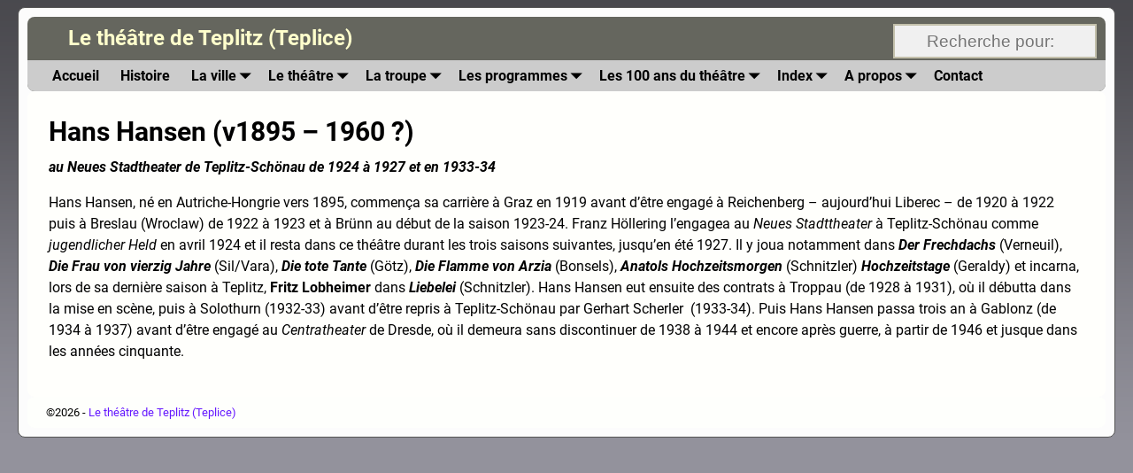

--- FILE ---
content_type: text/css
request_url: https://teplitz-theatre.net/wp-content/tablepress-combined.min.css?ver=202
body_size: 46775
content:
.tablepress{--text-color:#111;--head-text-color:var(--text-color);--head-bg-color:#d9edf7;--odd-text-color:var(--text-color);--odd-bg-color:#fff;--even-text-color:var(--text-color);--even-bg-color:#f9f9f9;--hover-text-color:var(--text-color);--hover-bg-color:#f3f3f3;--border-color:#ddd;--padding:0.5rem;border:none;border-collapse:collapse;border-spacing:0;clear:both;margin:0 auto 1rem;table-layout:auto;width:100%}.tablepress>:not(caption)>*>*{background:none;border:none;box-sizing:border-box;float:none!important;padding:var(--padding);text-align:left;vertical-align:top}.tablepress>:where(thead)+tbody>:where(:not(.child))>*,.tablepress>tbody>*~:where(:not(.child))>*,.tablepress>tfoot>:where(:first-child)>*{border-top:1px solid var(--border-color)}.tablepress>:where(thead,tfoot)>tr>*{background-color:var(--head-bg-color);color:var(--head-text-color);font-weight:700;vertical-align:middle;word-break:normal}.tablepress>:where(tbody)>tr>*{color:var(--text-color)}.tablepress>:where(tbody.row-striping)>:nth-child(odd of :where(:not(.child,.dtrg-group)))+:where(.child)>*,.tablepress>:where(tbody.row-striping)>:nth-child(odd of :where(:not(.child,.dtrg-group)))>*{background-color:var(--odd-bg-color);color:var(--odd-text-color)}.tablepress>:where(tbody.row-striping)>:nth-child(even of :where(:not(.child,.dtrg-group)))+:where(.child)>*,.tablepress>:where(tbody.row-striping)>:nth-child(even of :where(:not(.child,.dtrg-group)))>*{background-color:var(--even-bg-color);color:var(--even-text-color)}.tablepress>.row-hover>tr{content-visibility:auto}.tablepress>.row-hover>tr:has(+.child:hover)>*,.tablepress>.row-hover>tr:hover+:where(.child)>*,.tablepress>.row-hover>tr:where(:not(.dtrg-group)):hover>*{background-color:var(--hover-bg-color);color:var(--hover-text-color)}.tablepress img{border:none;margin:0;max-width:none;padding:0}.tablepress-table-description{clear:both;display:block}.dt-scroll{width:100%}.dt-scroll .tablepress{width:100%!important}div.dt-scroll-body tfoot tr,div.dt-scroll-body thead tr{height:0}div.dt-scroll-body tfoot tr td,div.dt-scroll-body tfoot tr th,div.dt-scroll-body thead tr td,div.dt-scroll-body thead tr th{border-bottom-width:0!important;border-top-width:0!important;height:0!important;padding-bottom:0!important;padding-top:0!important}div.dt-scroll-body tfoot tr td div.dt-scroll-sizing,div.dt-scroll-body tfoot tr th div.dt-scroll-sizing,div.dt-scroll-body thead tr td div.dt-scroll-sizing,div.dt-scroll-body thead tr th div.dt-scroll-sizing{height:0!important;overflow:hidden!important}div.dt-scroll-body>table.dataTable>thead>tr>td,div.dt-scroll-body>table.dataTable>thead>tr>th{overflow:hidden}.tablepress{--head-active-bg-color:#049cdb;--head-active-text-color:var(--head-text-color);--head-sort-arrow-color:var(--head-active-text-color)}.tablepress thead th:active{outline:none}.tablepress thead .dt-orderable-asc .dt-column-order:before,.tablepress thead .dt-ordering-asc .dt-column-order:before{bottom:50%;content:"\25b2"/"";display:block;position:absolute}.tablepress thead .dt-orderable-desc .dt-column-order:after,.tablepress thead .dt-ordering-desc .dt-column-order:after{content:"\25bc"/"";display:block;position:absolute;top:50%}.tablepress thead .dt-orderable-asc .dt-column-order,.tablepress thead .dt-orderable-desc .dt-column-order,.tablepress thead .dt-ordering-asc .dt-column-order,.tablepress thead .dt-ordering-desc .dt-column-order{color:var(--head-sort-arrow-color);font-family:system-ui,-apple-system,Segoe UI,Roboto,Helvetica Neue,Noto Sans,Liberation Sans,Arial,sans-serif!important;font-size:14px;height:24px;line-height:12px;position:relative;width:12px}.tablepress thead .dt-orderable-asc .dt-column-order:after,.tablepress thead .dt-orderable-asc .dt-column-order:before,.tablepress thead .dt-orderable-desc .dt-column-order:after,.tablepress thead .dt-orderable-desc .dt-column-order:before,.tablepress thead .dt-ordering-asc .dt-column-order:after,.tablepress thead .dt-ordering-asc .dt-column-order:before,.tablepress thead .dt-ordering-desc .dt-column-order:after,.tablepress thead .dt-ordering-desc .dt-column-order:before{opacity:.2}.tablepress thead .dt-orderable-asc,.tablepress thead .dt-orderable-desc{cursor:pointer;outline-offset:-2px}.tablepress thead .dt-orderable-asc:hover,.tablepress thead .dt-orderable-desc:hover,.tablepress thead .dt-ordering-asc,.tablepress thead .dt-ordering-desc{background-color:var(--head-active-bg-color);color:var(--head-active-text-color)}.tablepress thead .dt-ordering-asc .dt-column-order:before,.tablepress thead .dt-ordering-desc .dt-column-order:after{opacity:.8}.tablepress tfoot>tr>* .dt-column-footer,.tablepress tfoot>tr>* .dt-column-header,.tablepress thead>tr>* .dt-column-footer,.tablepress thead>tr>* .dt-column-header{align-items:center;display:flex;gap:4px;justify-content:space-between}.tablepress tfoot>tr>* .dt-column-footer .dt-column-title,.tablepress tfoot>tr>* .dt-column-header .dt-column-title,.tablepress thead>tr>* .dt-column-footer .dt-column-title,.tablepress thead>tr>* .dt-column-header .dt-column-title{flex-grow:1}.tablepress tfoot>tr>* .dt-column-footer .dt-column-title:empty,.tablepress tfoot>tr>* .dt-column-header .dt-column-title:empty,.tablepress thead>tr>* .dt-column-footer .dt-column-title:empty,.tablepress thead>tr>* .dt-column-header .dt-column-title:empty{display:none}.tablepress:where(.auto-type-alignment) .dt-right,.tablepress:where(.auto-type-alignment) .dt-type-date,.tablepress:where(.auto-type-alignment) .dt-type-numeric{text-align:right}.tablepress:where(.auto-type-alignment) .dt-right .dt-column-footer,.tablepress:where(.auto-type-alignment) .dt-right .dt-column-header,.tablepress:where(.auto-type-alignment) .dt-type-date .dt-column-footer,.tablepress:where(.auto-type-alignment) .dt-type-date .dt-column-header,.tablepress:where(.auto-type-alignment) .dt-type-numeric .dt-column-footer,.tablepress:where(.auto-type-alignment) .dt-type-numeric .dt-column-header{flex-direction:row-reverse}.dt-container{clear:both;margin-bottom:1rem;position:relative}.dt-container .tablepress{margin-bottom:0}.dt-container .tablepress tfoot:empty{display:none}.dt-container .dt-layout-row{display:flex;flex-direction:row;flex-wrap:wrap;justify-content:space-between}.dt-container .dt-layout-row.dt-layout-table .dt-layout-cell{display:block;width:100%}.dt-container .dt-layout-cell{display:flex;flex-direction:row;flex-wrap:wrap;gap:1em;padding:5px 0}.dt-container .dt-layout-cell.dt-layout-full{align-items:center;justify-content:space-between;width:100%}.dt-container .dt-layout-cell.dt-layout-full>:only-child{margin:auto}.dt-container .dt-layout-cell.dt-layout-start{align-items:center;justify-content:flex-start;margin-right:auto}.dt-container .dt-layout-cell.dt-layout-end{align-items:center;justify-content:flex-end;margin-left:auto}.dt-container .dt-layout-cell:empty{display:none}.dt-container .dt-input,.dt-container label{display:inline;width:auto}.dt-container .dt-input{font-size:inherit;padding:5px}.dt-container .dt-length,.dt-container .dt-search{align-items:center;display:flex;flex-wrap:wrap;gap:5px;justify-content:center}.dt-container .dt-paging .dt-paging-button{background:#0000;border:1px solid #0000;border-radius:2px;box-sizing:border-box;color:inherit!important;cursor:pointer;display:inline-block;font-size:1em;height:32px;margin-left:2px;min-width:32px;padding:0 5px;text-align:center;text-decoration:none!important;vertical-align:middle}.dt-container .dt-paging .dt-paging-button.current,.dt-container .dt-paging .dt-paging-button:hover{border:1px solid #111}.dt-container .dt-paging .dt-paging-button.disabled,.dt-container .dt-paging .dt-paging-button.disabled:active,.dt-container .dt-paging .dt-paging-button.disabled:hover{border:1px solid #0000;color:#0000004d!important;cursor:default;outline:none}.dt-container .dt-paging>.dt-paging-button:first-child{margin-left:0}.dt-container .dt-paging .ellipsis{padding:0 1em}@media screen and (max-width:767px){.dt-container .dt-layout-row{flex-direction:column}.dt-container .dt-layout-cell{flex-direction:column;padding:.5em 0}}
.tablepress thead th,.tablepress tfoot th{background-color:#D6D6D6}.tablepress,.tablepress tr,.tablepress tbody td,.tablepress thead th,.tablepress tfoot th{border:1px solid #ccc}.tablepress-id-105 .column-1{width:300px}.tablepress-id-103 td{font-family:Verdana,Arial,sans-serif;font-size:.8em}.tablepress-id-103 .column-2{font-weight:700}.tablepress-id-103 .row-3 .column-2{font-weight:700;font-style:italic}.tablepress-id-103 .row-5 .column-2{font-weight:700;font-style:italic}.tablepress-id-103 .row-13 .column-2{font-weight:700;font-style:italic}.tablepress-id-103 .row-20 .column-2{font-weight:700;font-style:italic}.tablepress-id-103 .row-34 .column-2{font-weight:700;font-style:italic}.tablepress-id-103 .row-43 .column-2{font-weight:700;font-style:italic}.tablepress-id-103 .row-47 .column-2{font-weight:700;font-style:italic}.tablepress-id-103 .row-50 .column-2{font-weight:700;font-style:italic}.tablepress-id-103 .row-55 .column-2{font-weight:700;font-style:italic}.tablepress-id-103 .row-65 .column-2{font-weight:700;font-style:italic}.tablepress-id-103 .row-85 .column-2{font-weight:700;font-style:italic}.tablepress-id-103 .row-89 .column-2{font-weight:700;font-style:italic}.tablepress-id-103 .row-109 .column-2{font-weight:700;font-style:italic}.tablepress-id-103 .row-111 .column-2{font-weight:700;font-style:italic}.tablepress-id-103 .row-130 .column-2{font-weight:700;font-style:italic}.tablepress-id-103 .row-134 .column-2{font-weight:700;font-style:italic}.tablepress-id-103 .row-137 .column-2{font-weight:700;font-style:italic}.tablepress-id-103 .row-169 .column-2{font-weight:700;font-style:italic}.tablepress-id-103 .row-178 .column-2{font-weight:700;font-style:italic}.tablepress-id-103 .row-182 .column-2{font-weight:700;font-style:italic}.tablepress-id-103 .row-183 .column-2{font-weight:700;font-style:italic}.tablepress-id-103 .row-185 .column-2{font-weight:700;font-style:italic}.tablepress-id-103 .row-197 .column-2{font-weight:700;font-style:italic}.tablepress-id-103 .row-198 .column-2{font-weight:700;font-style:italic}.tablepress-id-103 .row-222.column-2{font-weight:700;font-style:italic}.tablepress-id-103 .row-225 .column-2{font-weight:700;font-style:italic}.tablepress-id-103 .row-227 .column-2{font-weight:700;font-style:italic}.tablepress-id-103 .row-230 .column-2{font-weight:700;font-style:italic}.tablepress-id-103 .row-233 .column-2{font-weight:700;font-style:italic}.tablepress-id-103 .row-237 .column-2{font-weight:700;font-style:italic}.tablepress-id-103 .row-241 .column-2{font-weight:700;font-style:italic}.tablepress-id-103 .row-255 .column-2{font-weight:700;font-style:italic}.tablepress-id-103 .row-261 .column-2{font-weight:700;font-style:italic}.tablepress-id-103 .row-273 .column-2{font-weight:700;font-style:italic}.tablepress-id-103 .row-298 .column-2{font-weight:700;font-style:italic}.tablepress-id-103 .row-331 .column-2{font-weight:700;font-style:italic}.tablepress-id-103 .row-340 .column-2{font-weight:700;font-style:italic}.tablepress-id-103 .row-352 .column-2{font-weight:700;font-style:italic}.tablepress-id-103 .row-353 .column-2{font-weight:700;font-style:italic}.tablepress-id-103 .row-369 .column-2{font-weight:700;font-style:italic}.tablepress-id-103 .row-372 .column-2{font-weight:700;font-style:italic}.tablepress-id-103 .row-401 .column-2{font-weight:700;font-style:italic}.tablepress-id-103 .row-434 .column-2{font-weight:700;font-style:italic}.tablepress-id-103 .row-440 .column-2{font-weight:700;font-style:italic}.tablepress-id-103 .row-464 .column-2{font-weight:700;font-style:italic}.tablepress-id-103 .row-473 .column-2{font-weight:700;font-style:italic}.tablepress-id-103 .row-477 .column-2{font-weight:700;font-style:italic}.tablepress-id-103 .row-482 .column-2{font-weight:700;font-style:italic}.tablepress-id-103 .row-483 .column-2{font-weight:700;font-style:italic}.tablepress-id-103 .row-499 .column-2{font-weight:700;font-style:italic}.tablepress-id-103 .row-508 .column-2{font-weight:700;font-style:italic}.tablepress-id-103 .row-524 .column-2{font-weight:700;font-style:italic}.tablepress-id-103 .row-539 .column-2{font-weight:700;font-style:italic}.tablepress-id-103 .row-552 .column-2{font-weight:700;font-style:italic}.tablepress-id-103 .row-556 .column-2{font-weight:700;font-style:italic}.tablepress-id-103 .row-570 .column-2{font-weight:700;font-style:italic}.tablepress-id-103 .row-591 .column-2{font-weight:700;font-style:italic}.tablepress-id-103 .row-593 .column-2{font-weight:700;font-style:italic}.tablepress-id-103 .row-600 .column-2{font-weight:700;font-style:italic}.tablepress-id-103 .row-633 .column-2{font-weight:700;font-style:italic}.tablepress-id-103 .row-641 .column-2{font-weight:700;font-style:italic}.tablepress-id-103 .row-643 .column-2{font-weight:700;font-style:italic}.tablepress-id-103 .row-647 .column-2{font-weight:700;font-style:italic}.tablepress-id-103 .row-648 .column-2{font-weight:700;font-style:italic}.tablepress-id-103 .row-679 .column-2{font-weight:700;font-style:italic}.tablepress-id-103 .row-685 .column-2{font-weight:700;font-style:italic}.tablepress-id-103 .row-697 .column-2{font-weight:700;font-style:italic}.tablepress-id-103 .row-700 .column-2{font-weight:700;font-style:italic}.tablepress-id-103 .row-704 .column-2{font-weight:700;font-style:italic}.tablepress-id-103 .row-724 .column-2{font-weight:700;font-style:italic}.tablepress-id-103 .row-725 .column-2{font-weight:700;font-style:italic}.tablepress-id-103 .row-734 .column-2{font-weight:700;font-style:italic}.tablepress-id-103 .row-735 .column-2{font-weight:700;font-style:italic}.tablepress-id-103 .row-738 .column-2{font-weight:700;font-style:italic}.tablepress-id-103 .row-740 .column-2{font-weight:700;font-style:italic}.tablepress-id-103 .row-756 .column-2{font-weight:700;font-style:italic}.tablepress-id-103 .row-757 .column-2{font-weight:700;font-style:italic}.tablepress-id-103 .row-759 .column-2{font-weight:700;font-style:italic}.tablepress-id-103 .row-760 .column-2{font-weight:700;font-style:italic}.tablepress-id-103 .row-761 .column-2{font-weight:700;font-style:italic}.tablepress-id-103 .row-774 .column-2{font-weight:700;font-style:italic}.tablepress-id-103 .row-800 .column-2{font-weight:700;font-style:italic}.tablepress-id-103 .row-801 .column-2{font-weight:700;font-style:italic}.tablepress-id-103 .row-802 .column-2{font-weight:700;font-style:italic}.tablepress-id-103 .row-803 .column-2{font-weight:700;font-style:italic}.tablepress-id-102 td{font-family:Verdana,Arial,sans-serif;font-size:.7em}.tablepress-id-102 .row-1 td{background-color:#F5F52C;font-weight:700}.tablepress-id-102 .column-1{background-color:#F5F52C;font-weight:700}.tablepress-id-102 .row-4 .column-2{background-color:#F5F52C;font-weight:700}.tablepress-id-102 .row-5 .column-2{font-weight:700}.tablepress-id-102 .row-6 .column-2{font-weight:700}.tablepress-id-102 .row-7 .column-2{font-weight:700}.tablepress-id-102 .row-19 .column-2{font-weight:700}.tablepress-id-101 td{font-family:Verdana,Arial,sans-serif;font-size:.7em}.tablepress-id-101 .row-1 td{background-color:#F5F52C;font-weight:700}.tablepress-id-101 .column-1{background-color:#F5F52C;font-weight:700}.tablepress-id-100 td{font-family:Verdana,Arial,sans-serif;font-size:.7em}.tablepress-id-100 .row-1 td{background-color:#F5F52C;font-weight:700}.tablepress-id-100 .column-1{background-color:#F5F52C;font-weight:700}.tablepress-id-100 .column-2{font-weight:700}.tablepress-id-100 .row-3 .column-2{font-weight:400}.tablepress-id-100 .row-5 .column-6{font-weight:700}.tablepress-id-100 .row-9 .column-6{font-weight:700}.tablepress-id-100 .row-10 .column-6{font-weight:700}.tablepress-id-100 .row-12 .column-2{font-weight:400}.tablepress-id-100 .row-14 .column-2{font-weight:400}.tablepress-id-100 .row-19 .column-2{font-weight:700;font-style:italic}.tablepress-id-102 .row-20 .column-2{font-weight:700}.tablepress-id-102 .row-27 .column-2{background-color:#F5F52C;font-weight:700}.tablepress-id-100 .row-23 .column-2{font-weight:400}.tablepress-id-100 .row-24 .column-6{font-weight:700}.tablepress-id-100 .row-27 .column-2{font-weight:400}.tablepress-id-100 .row-28 .column-2{font-weight:400}.tablepress-id-100 .row-30 .column-2{font-weight:400}.tablepress-id-100 .row-31 .column-2{font-weight:400}.tablepress-id-100 .row-32 .column-2{font-weight:400}.tablepress-id-100 .row-33 .column-2{font-weight:400}.tablepress-id-100 .row-35 .column-2{font-weight:400}.tablepress-id-100 .row-37 .column-2{font-weight:400}.tablepress-id-99 td{font-family:Verdana,Arial,sans-serif;font-size:.7em}.tablepress-id-99 .row-1 td{background-color:#F5F52C;font-weight:700}.tablepress-id-99 .column-1{background-color:#F5F52C;font-weight:700}.tablepress-id-99 .column-2{font-weight:700}.tablepress-id-99 .row-4 .column-2{font-weight:700;font-style:italic}.tablepress-id-99 .row-2 .column-6{font-weight:700}.tablepress-id-99 .row-4 .column-6{font-weight:700}.tablepress-id-99 .row-5 .column-2{font-weight:700;font-style:italic}.tablepress-id-99 .row-7 .column-2{font-weight:700;font-style:italic}.tablepress-id-99 .row-12 .column-2{font-weight:400}.tablepress-id-99 .row-14 .column-2{font-weight:400}.tablepress-id-99 .row-15 .column-2{font-weight:700;font-style:italic}.tablepress-id-99 .row-18 .column-2{font-weight:400}.tablepress-id-99 .row-22 .column-2{font-weight:400}.tablepress-id-99 .row-24 .column-2{font-weight:400}.tablepress-id-98 td{font-family:Verdana,Arial,sans-serif;font-size:.7em}.tablepress-id-98 .row-1 td{background-color:#F5F52C;font-weight:700}.tablepress-id-98 .column-1{background-color:#F5F52C;font-weight:700}.tablepress-id-98 .row-2 .column-2{font-weight:700}.tablepress-id-98 .row-3 .column-2{font-weight:700}.tablepress-id-98 .row-4 .column-2{font-weight:700}.tablepress-id-98 .row-6 .column-2{font-weight:700}.tablepress-id-98 .row-7 .column-2{font-weight:700}.tablepress-id-98 .row-8 .column-2{font-weight:700}.tablepress-id-98 .row-9 .column-2{font-weight:700}.tablepress-id-97 td{font-family:Verdana,Arial,sans-serif;font-size:.7em}.tablepress-id-97 .row-1 td{background-color:#F5F52C;font-weight:700}.tablepress-id-97 .column-1{background-color:#F5F52C;font-weight:700}.tablepress-id-96 td{font-family:Verdana,Arial,sans-serif;font-size:.7em}.tablepress-id-96 .row-1 td{background-color:#F5F52C;font-weight:700}.tablepress-id-96 .column-1{background-color:#F5F52C;font-weight:700}.tablepress-id-96 .column-2{font-weight:700}.tablepress-id-95 td{font-family:Verdana,Arial,sans-serif;font-size:.7em}.tablepress-id-95 .row-1 td{background-color:#F5F52C;font-weight:700}.tablepress-id-95 .column-1{background-color:#F5F52C;font-weight:700}.tablepress-id-95 .column-2{font-weight:700}.tablepress-id-95 .row-15 .column-6{font-weight:700}.tablepress-id-95 .row-21 .column-6{font-weight:700}.tablepress-id-95 .row-25 .column-6{font-weight:700}.tablepress-id-95 .row-26 .column-6{font-weight:700}.tablepress-id-95 .row-27 .column-6{font-weight:700}.tablepress-id-95 .row-28 .column-2{font-weight:700;font-style:italic}.tablepress-id-94 td{font-family:Verdana,Arial,sans-serif;font-size:.7em}.tablepress-id-94 .row-1 td{background-color:#F5F52C;font-weight:700}.tablepress-id-94 .column-1{background-color:#F5F52C;font-weight:700}.tablepress-id-94 .column-2{font-weight:700}.tablepress-id-94 .row-27 .column-6{font-weight:700}.tablepress-id-94 .row-31 .column-6{font-weight:700}.tablepress-id-94 .row-32 .column-6{font-weight:700}.tablepress-id-93 td{font-family:Verdana,Arial,sans-serif;font-size:.7em}.tablepress-id-93 .row-1 td{background-color:#F5F52C;font-weight:700}.tablepress-id-93 .column-1{background-color:#F5F52C;font-weight:700}.tablepress-id-93 .column-2{font-weight:700}.tablepress-id-93 .row-26 .column-2{font-weight:700;font-style:italic}.tablepress-id-93 .row-9 .column-6{font-weight:700}.tablepress-id-93 .row-16 .column-6{font-weight:700}.tablepress-id-93 .row-17 .column-6{font-weight:700}.tablepress-id-93 .row-18 .column-6{font-weight:700}.tablepress-id-93 .row-21 .column-6{font-weight:700}.tablepress-id-93 .row-23 .column-6{font-weight:700}.tablepress-id-92 td{font-family:Verdana,Arial,sans-serif;font-size:.7em}.tablepress-id-92 .row-1 td{background-color:#F5F52C;font-weight:700}.tablepress-id-92 .column-1{background-color:#F5F52C;font-weight:700}.tablepress-id-92 .column-2{font-weight:700}.tablepress-id-92 .row-15 .column-6{font-weight:700}.tablepress-id-92 .row-19 .column-6{font-weight:700}.tablepress-id-92 .row-24 .column-2{font-weight:700;font-style:italic}.tablepress-id-92 .row-24 .column-6{font-weight:700}.tablepress-id-91 td{font-family:Verdana,Arial,sans-serif;font-size:.7em}.tablepress-id-91 .row-1 td{background-color:#F5F52C;font-weight:700}.tablepress-id-91 .column-1{background-color:#F5F52C;font-weight:700}.tablepress-id-91 .column-2{font-weight:700}.tablepress-id-91 .row-9 .column-6{font-weight:700}.tablepress-id-90 td{font-family:Verdana,Arial,sans-serif;font-size:.7em}.tablepress-id-90 .row-1 td{background-color:#F5F52C;font-weight:700}.tablepress-id-90 .column-1{background-color:#F5F52C;font-weight:700}.tablepress-id-90 .column-2{font-weight:700}.tablepress-id-89 td{font-family:Verdana,Arial,sans-serif;font-size:.7em}.tablepress-id-89 .row-1 td{background-color:#F5F52C;font-weight:700}.tablepress-id-89 .column-1{background-color:#F5F52C;font-weight:700}.tablepress-id-89 .column-2{font-weight:700}.tablepress-id-88 td{font-family:Verdana,Arial,sans-serif;font-size:.7em}.tablepress-id-88 .row-1 td{background-color:#F5F52C;font-weight:700}.tablepress-id-88 .column-1{background-color:#F5F52C;font-weight:700}.tablepress-id-88 .column-2{font-weight:700}.tablepress-id-87 td{font-family:Verdana,Arial,sans-serif;font-size:.7em}.tablepress-id-87 .row-1 td{background-color:#F5F52C;font-weight:700}.tablepress-id-87 .column-1{background-color:#F5F52C;font-weight:700}.tablepress-id-87 .column-2{font-weight:700}.tablepress-id-86 td{font-family:Verdana,Arial,sans-serif;font-size:.7em}.tablepress-id-86 .row-1 td{background-color:#F5F52C;font-weight:700}.tablepress-id-86 .column-1{background-color:#F5F52C;font-weight:700}.tablepress-id-86 .column-2{font-weight:700}.tablepress-id-85 td{font-family:Verdana,Arial,sans-serif;font-size:.7em}.tablepress-id-85 .row-1 td{background-color:#F7AA0F;font-weight:700}.tablepress-id-85 .column-1{background-color:#F7AA0F;font-weight:700}.tablepress-id-85 .row-5 td{background-color:#F7AA0F;font-weight:700}.tablepress-id-85 .row-6 .column-2{font-weight:700}.tablepress-id-85 .row-35 td{background-color:#F7AA0F;font-weight:700}.tablepress-id-84 td{font-family:Verdana,Arial,sans-serif;font-size:.7em}.tablepress-id-84 .row-1 td{background-color:#F7AA0F;font-weight:700}.tablepress-id-84 .column-1{background-color:#F7AA0F;font-weight:700}.tablepress-id-84 .column-2{font-weight:700}.tablepress-id-84 .column-6{font-weight:700}.tablepress-id-83 td{font-family:Verdana,Arial,sans-serif;font-size:.7em}.tablepress-id-83 .row-1 td{background-color:#F7AA0F;font-weight:700}.tablepress-id-83 .column-1{background-color:#F7AA0F;font-weight:700}.tablepress-id-83 .column-2{font-weight:700}.tablepress-id-83 .row-2 .column-2{font-weight:700}.tablepress-id-83 .row-2 .column-6{font-weight:700}.tablepress-id-83 .row-5 .column-2{font-weight:700}.tablepress-id-82 td{font-family:Verdana,Arial,sans-serif;font-size:.7em}.tablepress-id-82 .row-1 td{background-color:#F7AA0F;font-weight:700}.tablepress-id-82 .column-1{background-color:#F7AA0F;font-weight:700}.tablepress-id-82 .column-2{font-weight:700}.tablepress-id-81 td{font-family:Verdana,Arial,sans-serif;font-size:.7em}.tablepress-id-81 .row-1 td{background-color:#F7AA0F;font-weight:700}.tablepress-id-81 .column-1{background-color:#F7AA0F;font-weight:700}.tablepress-id-81 .column-2{font-weight:700}.tablepress-id-81 .row-9 .column-2{font-weight:700;font-style:italic}.tablepress-id-80 td{font-family:Verdana,Arial,sans-serif;font-size:.7em}.tablepress-id-80 .row-1 td{background-color:#F7AA0F;font-weight:700}.tablepress-id-80 .column-1{background-color:#F7AA0F;font-weight:700}.tablepress-id-80 .column-2{font-weight:700}.tablepress-id-80 .row-2 .column-6{font-weight:700}.tablepress-id-80 .row-7 .column-6{font-weight:700}.tablepress-id-80 .row-8 .column-6{font-weight:700}.tablepress-id-80 .row-13 .column-6{font-weight:700}.tablepress-id-80 .row-13 .column-2{font-weight:700;font-style:italic}.tablepress-id-80 .row-14 .column-6{font-weight:700}.tablepress-id-78 td{font-family:Verdana,Arial,sans-serif;font-size:.7em}.tablepress-id-78 .row-1 td{background-color:#F7AA0F;font-weight:700}.tablepress-id-78 .column-1{background-color:#F7AA0F;font-weight:700}.tablepress-id-78 .column-2{font-weight:700}.tablepress-id-78 .row-2 .column-4{font-weight:700}.tablepress-id-78 .row-4 .column-2{font-weight:700;font-style:italic}.tablepress-id-78 .row-5 .column-4{font-weight:700}.tablepress-id-78 .row-6 .column-4{font-weight:700}.tablepress-id-78 .row-8 .column-2{font-weight:700;font-style:italic}.tablepress-id-78 .row-12 .column-4{font-weight:700}.tablepress-id-78 .row-13 .column-4{font-weight:700}.tablepress-id-78 .row-15 .column-2{font-weight:400}.tablepress-id-78 .row-17 .column-2{font-weight:700;font-style:italic}.tablepress-id-78 .row-19 .column-4{font-weight:700}.tablepress-id-78 .row-21 .column-2{font-weight:700;font-style:italic}.tablepress-id-78 .row-22 .column-2{font-weight:700;font-style:italic}.tablepress-id-77 td{font-family:Verdana,Arial,sans-serif;font-size:.7em}.tablepress-id-77 .row-1 td{background-color:#F7AA0F;font-weight:700}.tablepress-id-77 .column-1{background-color:#F7AA0F;font-weight:700}.tablepress-id-77 .column-2{font-weight:700}.tablepress-id-77 .row-7 .column-6{font-weight:700}.tablepress-id-77 .row-16 .column-6{font-weight:700}.tablepress-id-77 .row-22 .column-6{font-weight:700}.tablepress-id-77 .row-8 .column-2{font-weight:700;font-style:italic}.tablepress-id-77 .row-11 .column-2{font-weight:700;font-style:italic}.tablepress-id-77 .row-14 .column-2{font-weight:700;font-style:italic}.tablepress-id-77 .row-19 .column-2{font-weight:700;font-style:italic}.tablepress-id-77 .row-20 .column-2{font-weight:700;font-style:italic}.tablepress-id-77 .row-25 .column-2{font-weight:700;font-style:italic}.tablepress-id-77 .row-27 .column-2{font-weight:700;font-style:italic}.tablepress-id-77 .row-29 .column-2{font-weight:700;font-style:italic}.tablepress-id-76 td{font-family:Verdana,Arial,sans-serif;font-size:.7em}.tablepress-id-76 .row-1 td{background-color:#F7AA0F;font-weight:700}.tablepress-id-76 .column-1{background-color:#F7AA0F;font-weight:700}.tablepress-id-76 .column-2{font-weight:700}.tablepress-id-76 .column-6{font-weight:700}.tablepress-id-76 .row-5 .column-6{font-weight:400}.tablepress-id-76 .row-8 .column-6{font-weight:400}.tablepress-id-76 .row-13 .column-2{font-weight:700;font-style:italic}.tablepress-id-76 .row-16 .column-2{font-weight:700;font-style:italic}.tablepress-id-76 .row-27 .column-2{font-weight:700;font-style:italic}.tablepress-id-76 .row-28 .column-2{font-weight:700;font-style:italic}.tablepress-id-76 .row-31 .column-2{font-weight:700;font-style:italic}.tablepress-id-76 .row-14 .column-6{font-weight:400}.tablepress-id-75 td{font-family:Verdana,Arial,sans-serif;font-size:.7em}.tablepress-id-75 .row-1 td{background-color:#F7AA0F;font-weight:700}.tablepress-id-75 .column-1{background-color:#F7AA0F;font-weight:700}.tablepress-id-75 .column-2{font-weight:700}.tablepress-id-75 .row-3 .column-2{font-weight:700;font-style:italic}.tablepress-id-75 .row-14 .column-6{font-weight:700}.tablepress-id-75 .row-16 .column-6{font-weight:700}.tablepress-id-74 td{font-family:Verdana,Arial,sans-serif;font-size:.7em}.tablepress-id-74 .row-1 td{background-color:#F7AA0F;font-weight:700}.tablepress-id-74 .column-1{background-color:#F7AA0F;font-weight:700}.tablepress-id-74 .column-2{font-weight:700}.tablepress-id-73 td{font-family:Verdana,Arial,sans-serif;font-size:.7em}.tablepress-id-73 .row-1 td{background-color:#F7AA0F;font-weight:700}.tablepress-id-73 .column-1{background-color:#F7AA0F;font-weight:700}.tablepress-id-73 .column-2{font-weight:700}.tablepress-id-72 td{font-family:Verdana,Arial,sans-serif;font-size:.7em}.tablepress-id-72 .row-1 td{background-color:#F7AA0F;font-weight:700}.tablepress-id-72 .column-1{background-color:#F7AA0F;font-weight:700}.tablepress-id-72 .column-2{font-weight:700}.tablepress-id-71 td{font-family:Verdana,Arial,sans-serif;font-size:.7em}.tablepress-id-71 .row-1 td{background-color:#F7AA0F;font-weight:700}.tablepress-id-71 .column-1{background-color:#F7AA0F;font-weight:700}.tablepress-id-71 .column-2{font-weight:700}.tablepress-id-70 td{font-family:Verdana,Arial,sans-serif;font-size:.7em}.tablepress-id-70 .row-1 td{background-color:#F7AA0F;font-weight:700}.tablepress-id-70 .column-1{background-color:#F7AA0F;font-weight:700}.tablepress-id-70 .column-2{font-weight:700}.tablepress-id-63 td{font-family:Verdana,Arial,sans-serif;font-size:.7em}.tablepress-id-63 .row-1 td{background-color:#FF4099;font-weight:700}.tablepress-id-63 .column-1{background-color:#FF4099;font-weight:700}.tablepress-id-63 .row-5 .column-2{font-weight:700}.tablepress-id-63 .row-7 .column-2{font-weight:700}.tablepress-id-62 td{font-family:Verdana,Arial,sans-serif;font-size:.7em}.tablepress-id-62 .row-1 td{background-color:#FF4099;font-weight:700}.tablepress-id-62 .column-1{background-color:#FF4099;font-weight:700}.tablepress-id-62 .row-2 .column-2{font-weight:700}.tablepress-id-62 .row-3 .column-2{font-weight:700}.tablepress-id-62 .row-4 .column-2{background-color:#ff0;font-weight:700}.tablepress-id-61 td{font-family:Verdana,Arial,sans-serif;font-size:.7em}.tablepress-id-61 .row-1 td{background-color:#FF4099;font-weight:700}.tablepress-id-61 .column-1{background-color:#FF4099;font-weight:700}.tablepress-id-61 .row-2 .column-2{font-weight:700}.tablepress-id-61 .row-6 .column-2{font-weight:700}.tablepress-id-60 td{font-family:Verdana,Arial,sans-serif;font-size:.7em}.tablepress-id-60 .row-1 td{background-color:#FF4099;font-weight:700}.tablepress-id-60 .column-1{background-color:#FF4099;font-weight:700}.tablepress-id-60 .row-3 .column-2{font-weight:700}.tablepress-id-60 .row-8 .column-2{font-weight:700}.tablepress-id-60 .row-10 .column-2{font-weight:700}.tablepress-id-60 .row-11 .column-2{font-weight:700}.tablepress-id-60 .row-12 .column-2{font-weight:700}.tablepress-id-60 .row-16 .column-2{font-weight:700}.tablepress-id-59 td{font-family:Verdana,Arial,sans-serif;font-size:.7em}.tablepress-id-59 .row-1 td{background-color:#FF4099;font-weight:700}.tablepress-id-59 .column-1{background-color:#FF4099;font-weight:700}.tablepress-id-59 .column-2{font-weight:700}.tablepress-id-59 .row-3 .column-2{font-weight:400}.tablepress-id-59 .row-5.column-2{font-weight:400}.tablepress-id-59 .row-7 .column-2{background-color:#ff0;font-style:italic}.tablepress-id-59 .row-10 .column-2{background-color:#ff0;font-style:italic}.tablepress-id-59 .row-13 .column-2{background-color:#ff0;font-style:italic}.tablepress-id-59 .row-14 .column-4{font-weight:700}.tablepress-id-59 .row-15 .column-4{font-weight:700}.tablepress-id-59 .row-16 .column-2{font-weight:400}.tablepress-id-59 .row-19 .column-2{font-weight:400}.tablepress-id-59 .row-21 .column-2{font-weight:400}.tablepress-id-59 .row-25 .column-2{font-weight:400}.tablepress-id-59 .row-29 .column-2{background-color:#ff0;font-style:italic}.tablepress-id-59 .row-30 .column-6{font-weight:700}.tablepress-id-59 .row-32 .column-6{font-weight:700}.tablepress-id-59 .row-33 .column-6{font-weight:700}.tablepress-id-59 .row-38 .column-2{font-weight:400}.tablepress-id-59 .row-44 .column-2{font-weight:400}.tablepress-id-58 td{font-family:Verdana,Arial,sans-serif;font-size:.7em}.tablepress-id-58 .row-1 td{background-color:#FF4099;font-weight:700}.tablepress-id-58 .column-1{background-color:#FF4099;font-weight:700}.tablepress-id-58 .column-2{font-weight:700}.tablepress-id-58 .row-7 .column-2{background-color:#ff0;font-style:italic}.tablepress-id-58 .row-12 .column-2{font-weight:400}.tablepress-id-58 .row-16 .column-2{font-weight:400}.tablepress-id-58 .row-18 .column-2{font-weight:400}.tablepress-id-58 .row-19 .column-2{font-weight:400}.tablepress-id-58 .row-26 .column-2{font-weight:400}.tablepress-id-58 .row-29 .column-2{font-weight:400}.tablepress-id-58 .row-31 .column-2{font-weight:400}.tablepress-id-58 .row-34 .column-2{font-weight:400}.tablepress-id-58 .row-36 .column-2{font-weight:400}.tablepress-id-58 .row-37 .column-2{font-weight:400}.tablepress-id-57 td{font-family:Verdana,Arial,sans-serif;font-size:.7em}.tablepress-id-57 .row-1 td{background-color:#FF4099;font-weight:700}.tablepress-id-57 .column-1{background-color:#FF4099;font-weight:700}.tablepress-id-57 .column-2{font-weight:700}.tablepress-id-57 .row-10 .column-2{font-weight:400}.tablepress-id-57 .row-12 .column-2{font-weight:400}.tablepress-id-57 .row-15 .column-2{background-color:#ff0;font-style:italic}.tablepress-id-57 .row-20 .column-2{font-weight:400}.tablepress-id-57 .row-24 .column-6{font-weight:700}.tablepress-id-56 td{font-family:Verdana,Arial,sans-serif;font-size:.7em}.tablepress-id-56 .row-1 td{background-color:#FF4099;font-weight:700}.tablepress-id-56 .column-1{background-color:#FF4099;font-weight:700}.tablepress-id-56 .row-3 .column-2{font-weight:700}.tablepress-id-56 .row-5 .column-2{font-weight:700}.tablepress-id-56 .row-6 .column-2{font-weight:700}.tablepress-id-56 .row-7 .column-2{font-weight:700}.tablepress-id-56 .row-9 .column-2{font-weight:700}.tablepress-id-56 .row-11 .column-2{font-weight:700}.tablepress-id-56 .row-12 .column-2{font-weight:700}.tablepress-id-56 .row-14 .column-2{font-weight:700}.tablepress-id-55 td{font-family:Verdana,Arial,sans-serif;font-size:.7em}.tablepress-id-55 .row-1 td{background-color:#FF4099;font-weight:700}.tablepress-id-55 .column-1{background-color:#FF4099;font-weight:700}.tablepress-id-55 .column-2{font-weight:700}.tablepress-id-54 td{font-family:Verdana,Arial,sans-serif;font-size:.7em}.tablepress-id-54 .row-1 td{background-color:#FF4099;font-weight:700}.tablepress-id-54 .column-1{background-color:#FF4099;font-weight:700}.tablepress-id-54 .column-2{font-weight:700}.tablepress-id-54 .row-13 .column-2{background-color:#ff0}.tablepress-id-54 .row-38 .column-2{background-color:#ff0}.tablepress-id-54 .row-39 .column-6{font-weight:700}.tablepress-id-54 .row-40 .column-6{font-weight:700}.tablepress-id-54 .row-44 .column-6{font-weight:700}.tablepress-id-54 .row-45 .column-6{font-weight:700}.tablepress-id-54 .row-49 .column-4{font-weight:700}.tablepress-id-54 .row-51 .column-4{font-weight:700}.tablepress-id-54 .row-54 td{background-color:#FFF;font-weight:400}.tablepress-id-53 td{font-family:Verdana,Arial,sans-serif;font-size:.7em}.tablepress-id-53 .row-1 td{background-color:#FF4099;font-weight:700}.tablepress-id-53 .column-1{background-color:#FF4099;font-weight:700}.tablepress-id-53 .column-2{font-weight:700}.tablepress-id-53 .row-5 .column-6{font-weight:700}.tablepress-id-53 .row-8 .column-2{font-weight:400}.tablepress-id-53 .row-11 .column-2{background-color:#ff0}.tablepress-id-53 .row-20 .column-2{background-color:#ff0}.tablepress-id-53 .row-20 .column-6{font-weight:700}.tablepress-id-53 .row-26 .column-2{background-color:#ff0;font-style:italic}.tablepress-id-53 .row-29 .column-2{background-color:#ff0;font-style:italic}.tablepress-id-53 .row-30 .column-2{background-color:#ff0;font-style:italic}.tablepress-id-53 .row-31 .column-6{font-weight:700}.tablepress-id-53 .row-34 .column-6{font-weight:700}.tablepress-id-53 .row-35 .column-2{background-color:#ff0}.tablepress-id-53 .row-38 .column-2{background-color:#ff0;font-style:italic}.tablepress-id-53 .row-39 .column-6{font-weight:700}.tablepress-id-53 .row-51 .column-6{font-weight:700}.tablepress-id-53 .row-53 .column-6{font-weight:700}.tablepress-id-53 .row-54 .column-6{font-weight:700}.tablepress-id-53 .row-58 td{background-color:#FFF;font-weight:400}.tablepress-id-52 td{font-family:Verdana,Arial,sans-serif;font-size:.7em}.tablepress-id-52 .row-1 td{background-color:#FF4099;font-weight:700}.tablepress-id-52 .column-1{background-color:#FF4099;font-weight:700}.tablepress-id-52 .column-2{font-weight:700}.tablepress-id-52 .row-2 .column-2{background-color:#ff0}.tablepress-id-52 .row-7 .column-2{background-color:#ff0}.tablepress-id-52 .row-13 .column-2{background-color:#ff0;font-style:italic}.tablepress-id-52 .row-13 .column-6{font-weight:700}.tablepress-id-52 .row-17 .column-6{font-weight:700}.tablepress-id-52 .row-20.column-2{background-color:#ff0;font-style:italic}.tablepress-id-52 .row-23 .column-2{background-color:#ff0;font-style:italic}.tablepress-id-52 .row-23 .column-6{font-weight:700}.tablepress-id-52 .row-24 .column-2{background-color:#ff0;font-style:italic}.tablepress-id-52 .row-24 .column-6{font-weight:700}.tablepress-id-52 .row-28column-2{background-color:#ff0;font-style:italic}.tablepress-id-52 .row-28 .column-6{font-weight:700}.tablepress-id-52 .row-30.column-2{background-color:#ff0;font-style:italic}.tablepress-id-52 .row-31 .column-6{font-weight:700}.tablepress-id-52 .row-37.column-2{background-color:#ff0;font-style:italic}.tablepress-id-52 .row-39 .column-6{font-weight:700}.tablepress-id-52 .row-40.column-2{background-color:#ff0;font-style:italic}.tablepress-id-52 .row-40 .column-6{font-weight:700}.tablepress-id-52 .row-42.column-2{background-color:#ff0;font-style:italic}.tablepress-id-52 .row-49 .column-6{font-weight:700}.tablepress-id-52 .row-50 .column-6{font-weight:700}.tablepress-id-52 .row-60 td{background-color:#FFF;font-weight:400}.tablepress-id-52 .row-58.column-2{background-color:#ff0;font-style:italic}.tablepress-id-51 td{font-family:Verdana,Arial,sans-serif;font-size:.7em}.tablepress-id-51 .row-1 td{background-color:#FF4099;font-weight:700}.tablepress-id-51 .column-1{background-color:#FF4099;font-weight:700}.tablepress-id-51 .column-2{font-weight:700}.tablepress-id-51 .row-11 .column-2{background-color:#ff0}.tablepress-id-51 .row-18 .column-2{background-color:#ff0;font-style:italic}.tablepress-id-51 .row-19 .column-2{background-color:#ff0}.tablepress-id-51 .row-24 .column-6 td{font-weight:700}.tablepress-id-51 .row-27 .column-2{background-color:#ff0}.tablepress-id-51 .row-24 .column-6 td{font-weight:700}.tablepress-id-51 .row-30 .column-2{background-color:#ff0;font-style:italic}.tablepress-id-51 .row-33 .column-6 td{font-weight:700}.tablepress-id-51 .row-34 .column-6 td{font-weight:700}.tablepress-id-51 .row-35 .column-6 td{font-weight:700}.tablepress-id-51 .row-37 .column-2{background-color:#ff0;font-style:italic}.tablepress-id-51 .row-42 .column-2{background-color:#ff0}.tablepress-id-51 .row-46 .column-6 td{font-weight:700}.tablepress-id-51 .row-49 .column-6 td{font-weight:700}.tablepress-id-51 .row-59 td{background-color:#FFF;font-weight:400}.tablepress-id-49 td{font-family:Verdana,Arial,sans-serif;font-size:.7em}.tablepress-id-49 .row-1 td{background-color:#FF4099;font-weight:700}.tablepress-id-49 .column-1{background-color:#FF4099;font-weight:700}.tablepress-id-49 .column-2{font-weight:700}.tablepress-id-49 .row-7 .column-2{background-color:#ff0}.tablepress-id-49 .row-9 .column-2{background-color:#ff0}.tablepress-id-49 .row-11 .column-2{background-color:#ff0}.tablepress-id-49 .row-28 .column-2{background-color:#ff0}.tablepress-id-49 .row-48 .column-2{background-color:#ff0}.tablepress-id-49 .row-49 .column-2{background-color:#ff0}.tablepress-id-49 .row-50 .column-2{background-color:#ff0}.tablepress-id-49 .row-51 td{background-color:#FFF;font-weight:400}.tablepress-id-49 .row-14 .column-6{font-weight:700}.tablepress-id-49 .row-26 .column-6{font-weight:700}.tablepress-id-49 .row-37 .column-6{font-weight:700}.tablepress-id-48 td{font-family:Verdana,Arial,sans-serif;font-size:.7em}.tablepress-id-48 .row-1 td{background-color:#FF4099;font-weight:700}.tablepress-id-48 .column-1{background-color:#FF4099;font-weight:700}.tablepress-id-48 .column-2{font-weight:700}.tablepress-id-48 .row-5 .column-2{background-color:#ff0}.tablepress-id-43 .row-5 .column-5{font-weight:700}.tablepress-id-48 .row-6 .column-2{background-color:#ff0}.tablepress-id-48 .row-7 .column-2{background-color:#ff0}.tablepress-id-48 .row-8 .column-2{background-color:#ff0}.tablepress-id-48 .row-16 .column-2{background-color:#ff0}.tablepress-id-48 .row-19 .column-2{background-color:#ff0}.tablepress-id-48 .row-23 .column-2{background-color:#ff0}.tablepress-id-48 .row-42 .column-2{background-color:#ff0}.tablepress-id-48 .row-43 .column-2{background-color:#ff0}.tablepress-id-48 .row-44 td{background-color:#FFF;font-weight:400}.tablepress-id-47 td{font-family:Verdana,Arial,sans-serif;font-size:.7em}.tablepress-id-47 .row-1 td{background-color:#FF4099;font-weight:700}.tablepress-id-47 .column-1{background-color:#FF4099;font-weight:700}.tablepress-id-47 .column-2{font-weight:700}.tablepress-id-47 .row-4 .column-2{background-color:#ff0}.tablepress-id-47 .row-9 .column-2{background-color:#ff0}.tablepress-id-47 .row-37 .column-2{background-color:#ff0}.tablepress-id-47 .row-40 .column-2{background-color:#ff0}.tablepress-id-47 .row-43 td{background-color:#FFF;font-weight:400}.tablepress-id-45 td{font-family:Verdana,Arial,sans-serif;font-size:.7em}.tablepress-id-45 .row-1 td{background-color:#FF4099;font-weight:700}.tablepress-id-45 .column-1{background-color:#FF4099;font-weight:700}.tablepress-id-45 .column-2{font-weight:700}.tablepress-id-45 .row-40 td{background-color:#FFF;font-weight:400}.tablepress-id-45 .row-2 .column-2{background-color:#ff0;font-style:italic}.tablepress-id-45 .row-2 .column-6{font-weight:700}.tablepress-id-45 .row-3 .column-2{background-color:#ff0}.tablepress-id-45 .row-11 .column-2{background-color:#ff0}.tablepress-id-45 .row-13 .column-2{background-color:#ff0}.tablepress-id-45 .row-20 .column-2{background-color:#ff0}.tablepress-id-45 .row-24 .column-2{background-color:#ff0}.tablepress-id-45 .row-34 .column-2{background-color:#ff0}.tablepress-id-45 .row-35 .column-2{background-color:#ff0}.tablepress-id-45 .row-39 .column-2{background-color:#ff0}.tablepress-id-44 td{font-family:Verdana,Arial,sans-serif;font-size:.7em}.tablepress-id-44 .row-1 td{background-color:#FF4099;font-weight:700}.tablepress-id-44 .column-1{background-color:#FF4099;font-weight:700}.tablepress-id-44 .column-2{font-weight:700}.tablepress-id-44 .row-3 .column-2{background-color:#ff0}.tablepress-id-44 .row-7 .column-2{background-color:#ff0}.tablepress-id-44 .row-10 .column-2{background-color:#ff0}.tablepress-id-44 .row-12 .column-2{background-color:#ff0}.tablepress-id-44 .row-14 .column-2{background-color:#ff0}.tablepress-id-44 .row-16 .column-2{background-color:#ff0}.tablepress-id-44 .row-14 .column-6{font-weight:700}.tablepress-id-44 .row-18 .column-6{font-weight:700}.tablepress-id-44 .row-23 td{background-color:#FFF;font-weight:400}.tablepress-id-43 td{font-family:Verdana,Arial,sans-serif;font-size:.7em}.tablepress-id-43 .row-1 td{background-color:#FF4099;font-weight:700}.tablepress-id-43 .column-1{background-color:#FF4099;font-weight:700}.tablepress-id-43 .column-2{font-weight:700}.tablepress-id-43 .row-27 .column-2{font-weight:400}.tablepress-id-43 .row-8 .column-2{background-color:#ff0;font-style:italic}.tablepress-id-43 .row-38 .column-2{background-color:#ff0}.tablepress-id-43 .row-44 .column-2{background-color:#ff0}.tablepress-id-43 .row-47 .column-2{background-color:#ff0}.tablepress-id-43 .row-49 .column-2{background-color:#ff0}.tablepress-id-43 .row-50 .column-2{background-color:#ff0}.tablepress-id-43 .row-51 td{background-color:#FFF;font-weight:400}.tablepress-id-9 td{font-family:Tahoma;font-size:small;font-weight:bolder;text-align:center}.tablepress-id-10 td{font-family:Tahoma;font-size:small;font-weight:bolder;text-align:center}.tablepress-id-11 td{font-family:Tahoma;font-size:small;font-weight:bolder;text-align:center}.tablepress-id-12 td{font-family:Tahoma;font-size:small;font-weight:bolder;text-align:center}.tablepress-id-13 td{font-family:Tahoma;font-size:small;font-weight:bolder;text-align:center}.tablepress-id-14 td{font-family:Tahoma;font-size:small;font-weight:bolder;text-align:center}.tablepress-id-15 td{font-family:Tahoma;font-size:small;font-weight:bolder;text-align:center}.tablepress-id-17 td{font-family:Tahoma;font-size:small;font-weight:bolder;text-align:center}.tablepress-id-18 td{font-family:Tahoma;font-size:small;font-weight:bolder;text-align:center}.tablepress-id-19 td{font-family:Tahoma;font-size:small;font-weight:bolder;text-align:center}.tablepress-id-20 td{font-family:Tahoma;font-size:small;font-weight:bolder;text-align:center}.tablepress-id-21 td{font-family:Tahoma;font-size:small;font-weight:bolder;text-align:center}.tablepress-id-22 td{font-family:Tahoma;font-size:small;font-weight:bolder;text-align:center}.tablepress-id-23 td{font-family:Tahoma;font-size:small;font-weight:bolder;text-align:center}.tablepress-id-24 td{font-family:Tahoma;font-size:small;font-weight:bolder;text-align:center}.tablepress-id-25 td{font-family:Tahoma;font-size:small;font-weight:bolder;text-align:center}.tablepress-id-26 td{font-family:Tahoma;font-size:small;font-weight:bolder;text-align:center}.tablepress-id-27 td{font-family:Tahoma;font-size:small;font-weight:bolder;text-align:center}.tablepress-id-28 td{font-family:Tahoma;font-size:small;font-weight:bolder;text-align:center}.tablepress-id-29 td{font-family:Tahoma;font-size:small;font-weight:bolder;text-align:center}.tablepress-id-30 td{font-family:Tahoma;font-size:small;font-weight:bolder;text-align:center}.tablepress-id-31 td{font-family:Tahoma;font-size:small;font-weight:bolder;text-align:center}.tablepress-id-32 td{font-family:Tahoma;font-size:small;font-weight:bolder;text-align:center}.tablepress-id-33 td{font-family:Tahoma;font-size:small;font-weight:bolder;text-align:center}.tablepress-id-34 td{font-family:Tahoma;font-size:small;font-weight:bolder;text-align:center}.tablepress-id-35 td{font-family:Tahoma;font-size:small;font-weight:bolder;text-align:center}.tablepress-id-36 td{font-family:Tahoma;font-size:small;font-weight:bolder;text-align:center}.tablepress-id-37 td{font-family:Tahoma;font-size:small;font-weight:bolder;text-align:center}.tablepress-id-38 td{font-family:Tahoma;font-size:small;font-weight:bolder;text-align:center}.tablepress-id-39 td{font-family:Tahoma;font-size:small;font-weight:bolder;text-align:center}.tablepress-id-40 td{font-family:Tahoma;font-size:small;font-weight:bolder;text-align:center}.tablepress-id-41 td{font-family:Tahoma;font-size:small;font-weight:bolder;text-align:center}.tablepress-id-42 td{padding:1px;font-family:Tahoma;font-size:x-small;font-weight:bolder}